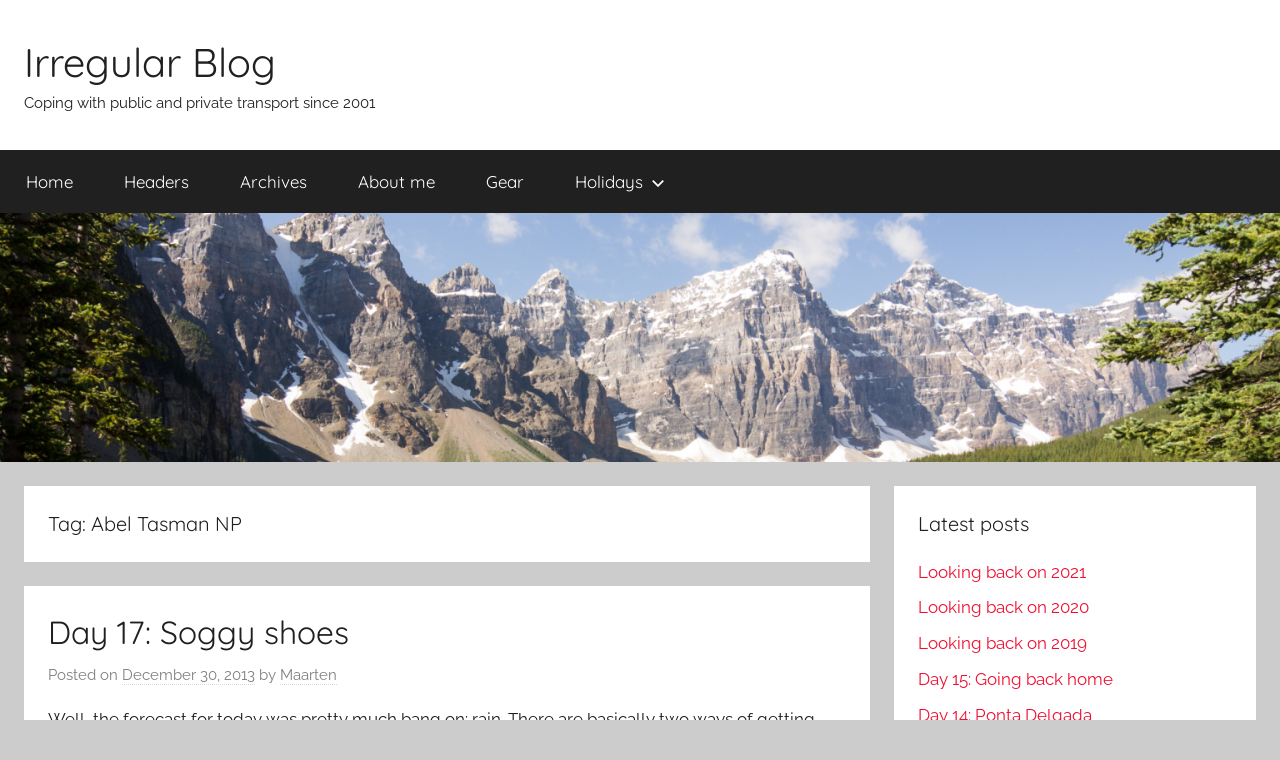

--- FILE ---
content_type: text/html; charset=UTF-8
request_url: https://www.maartentijhof.nl/tag/abel-tasman-np/
body_size: 7623
content:
<!DOCTYPE html>
<html dir="ltr" lang="en-US">

<head>
<meta charset="UTF-8">
<meta name="viewport" content="width=device-width, initial-scale=1">
<link rel="profile" href="https://gmpg.org/xfn/11">

<title>Abel Tasman NP | Irregular Blog</title>

		<!-- All in One SEO 4.9.3 - aioseo.com -->
	<meta name="robots" content="max-image-preview:large" />
	<link rel="canonical" href="https://www.maartentijhof.nl/tag/abel-tasman-np/" />
	<meta name="generator" content="All in One SEO (AIOSEO) 4.9.3" />
		<script type="application/ld+json" class="aioseo-schema">
			{"@context":"https:\/\/schema.org","@graph":[{"@type":"BreadcrumbList","@id":"https:\/\/www.maartentijhof.nl\/tag\/abel-tasman-np\/#breadcrumblist","itemListElement":[{"@type":"ListItem","@id":"https:\/\/www.maartentijhof.nl#listItem","position":1,"name":"Home","item":"https:\/\/www.maartentijhof.nl","nextItem":{"@type":"ListItem","@id":"https:\/\/www.maartentijhof.nl\/tag\/abel-tasman-np\/#listItem","name":"Abel Tasman NP"}},{"@type":"ListItem","@id":"https:\/\/www.maartentijhof.nl\/tag\/abel-tasman-np\/#listItem","position":2,"name":"Abel Tasman NP","previousItem":{"@type":"ListItem","@id":"https:\/\/www.maartentijhof.nl#listItem","name":"Home"}}]},{"@type":"CollectionPage","@id":"https:\/\/www.maartentijhof.nl\/tag\/abel-tasman-np\/#collectionpage","url":"https:\/\/www.maartentijhof.nl\/tag\/abel-tasman-np\/","name":"Abel Tasman NP | Irregular Blog","inLanguage":"en-US","isPartOf":{"@id":"https:\/\/www.maartentijhof.nl\/#website"},"breadcrumb":{"@id":"https:\/\/www.maartentijhof.nl\/tag\/abel-tasman-np\/#breadcrumblist"}},{"@type":"Person","@id":"https:\/\/www.maartentijhof.nl\/#person","name":"Maarten","image":{"@type":"ImageObject","@id":"https:\/\/www.maartentijhof.nl\/tag\/abel-tasman-np\/#personImage","url":"https:\/\/secure.gravatar.com\/avatar\/a628c153fb0b5723903d8d02d4bf8d522174871442af3529d05a36ab1f775fb1?s=96&d=identicon&r=g","width":96,"height":96,"caption":"Maarten"}},{"@type":"WebSite","@id":"https:\/\/www.maartentijhof.nl\/#website","url":"https:\/\/www.maartentijhof.nl\/","name":"Irregular Blog","description":"Coping with public and private transport since 2001","inLanguage":"en-US","publisher":{"@id":"https:\/\/www.maartentijhof.nl\/#person"}}]}
		</script>
		<!-- All in One SEO -->

<!-- Jetpack Site Verification Tags -->
<meta name="google-site-verification" content="BkOgXAVQhgNsx2cVyTl60Ny3vaWaAAhFO1WULP9OBB0" />
<link rel='dns-prefetch' href='//secure.gravatar.com' />
<link rel='dns-prefetch' href='//stats.wp.com' />
<link rel='dns-prefetch' href='//v0.wordpress.com' />
<link rel='dns-prefetch' href='//jetpack.wordpress.com' />
<link rel='dns-prefetch' href='//s0.wp.com' />
<link rel='dns-prefetch' href='//public-api.wordpress.com' />
<link rel='dns-prefetch' href='//0.gravatar.com' />
<link rel='dns-prefetch' href='//1.gravatar.com' />
<link rel='dns-prefetch' href='//2.gravatar.com' />
<link rel='preconnect' href='//i0.wp.com' />
<link rel='preconnect' href='//c0.wp.com' />
<link rel="alternate" type="application/rss+xml" title="Irregular Blog &raquo; Feed" href="https://www.maartentijhof.nl/feed/" />
<link rel="alternate" type="application/rss+xml" title="Irregular Blog &raquo; Comments Feed" href="https://www.maartentijhof.nl/comments/feed/" />
<link rel="alternate" type="application/rss+xml" title="Irregular Blog &raquo; Abel Tasman NP Tag Feed" href="https://www.maartentijhof.nl/tag/abel-tasman-np/feed/" />
<style id='wp-img-auto-sizes-contain-inline-css' type='text/css'>
img:is([sizes=auto i],[sizes^="auto," i]){contain-intrinsic-size:3000px 1500px}
/*# sourceURL=wp-img-auto-sizes-contain-inline-css */
</style>
<link rel='stylesheet' id='donovan-theme-fonts-css' href='https://www.maartentijhof.nl/wp-content/fonts/92059e5a6fa08127916dbfe3f42341f4.css?ver=20201110' type='text/css' media='all' />
<style id='wp-emoji-styles-inline-css' type='text/css'>

	img.wp-smiley, img.emoji {
		display: inline !important;
		border: none !important;
		box-shadow: none !important;
		height: 1em !important;
		width: 1em !important;
		margin: 0 0.07em !important;
		vertical-align: -0.1em !important;
		background: none !important;
		padding: 0 !important;
	}
/*# sourceURL=wp-emoji-styles-inline-css */
</style>
<link rel='stylesheet' id='wp-block-library-css' href='https://c0.wp.com/c/6.9/wp-includes/css/dist/block-library/style.min.css' type='text/css' media='all' />
<style id='global-styles-inline-css' type='text/css'>
:root{--wp--preset--aspect-ratio--square: 1;--wp--preset--aspect-ratio--4-3: 4/3;--wp--preset--aspect-ratio--3-4: 3/4;--wp--preset--aspect-ratio--3-2: 3/2;--wp--preset--aspect-ratio--2-3: 2/3;--wp--preset--aspect-ratio--16-9: 16/9;--wp--preset--aspect-ratio--9-16: 9/16;--wp--preset--color--black: #000000;--wp--preset--color--cyan-bluish-gray: #abb8c3;--wp--preset--color--white: #ffffff;--wp--preset--color--pale-pink: #f78da7;--wp--preset--color--vivid-red: #cf2e2e;--wp--preset--color--luminous-vivid-orange: #ff6900;--wp--preset--color--luminous-vivid-amber: #fcb900;--wp--preset--color--light-green-cyan: #7bdcb5;--wp--preset--color--vivid-green-cyan: #00d084;--wp--preset--color--pale-cyan-blue: #8ed1fc;--wp--preset--color--vivid-cyan-blue: #0693e3;--wp--preset--color--vivid-purple: #9b51e0;--wp--preset--color--primary: #ee1133;--wp--preset--color--secondary: #d5001a;--wp--preset--color--tertiary: #bb0000;--wp--preset--color--accent: #1153ee;--wp--preset--color--highlight: #eedc11;--wp--preset--color--light-gray: #f2f2f2;--wp--preset--color--gray: #666666;--wp--preset--color--dark-gray: #202020;--wp--preset--gradient--vivid-cyan-blue-to-vivid-purple: linear-gradient(135deg,rgb(6,147,227) 0%,rgb(155,81,224) 100%);--wp--preset--gradient--light-green-cyan-to-vivid-green-cyan: linear-gradient(135deg,rgb(122,220,180) 0%,rgb(0,208,130) 100%);--wp--preset--gradient--luminous-vivid-amber-to-luminous-vivid-orange: linear-gradient(135deg,rgb(252,185,0) 0%,rgb(255,105,0) 100%);--wp--preset--gradient--luminous-vivid-orange-to-vivid-red: linear-gradient(135deg,rgb(255,105,0) 0%,rgb(207,46,46) 100%);--wp--preset--gradient--very-light-gray-to-cyan-bluish-gray: linear-gradient(135deg,rgb(238,238,238) 0%,rgb(169,184,195) 100%);--wp--preset--gradient--cool-to-warm-spectrum: linear-gradient(135deg,rgb(74,234,220) 0%,rgb(151,120,209) 20%,rgb(207,42,186) 40%,rgb(238,44,130) 60%,rgb(251,105,98) 80%,rgb(254,248,76) 100%);--wp--preset--gradient--blush-light-purple: linear-gradient(135deg,rgb(255,206,236) 0%,rgb(152,150,240) 100%);--wp--preset--gradient--blush-bordeaux: linear-gradient(135deg,rgb(254,205,165) 0%,rgb(254,45,45) 50%,rgb(107,0,62) 100%);--wp--preset--gradient--luminous-dusk: linear-gradient(135deg,rgb(255,203,112) 0%,rgb(199,81,192) 50%,rgb(65,88,208) 100%);--wp--preset--gradient--pale-ocean: linear-gradient(135deg,rgb(255,245,203) 0%,rgb(182,227,212) 50%,rgb(51,167,181) 100%);--wp--preset--gradient--electric-grass: linear-gradient(135deg,rgb(202,248,128) 0%,rgb(113,206,126) 100%);--wp--preset--gradient--midnight: linear-gradient(135deg,rgb(2,3,129) 0%,rgb(40,116,252) 100%);--wp--preset--font-size--small: 13px;--wp--preset--font-size--medium: 20px;--wp--preset--font-size--large: 36px;--wp--preset--font-size--x-large: 42px;--wp--preset--spacing--20: 0.44rem;--wp--preset--spacing--30: 0.67rem;--wp--preset--spacing--40: 1rem;--wp--preset--spacing--50: 1.5rem;--wp--preset--spacing--60: 2.25rem;--wp--preset--spacing--70: 3.38rem;--wp--preset--spacing--80: 5.06rem;--wp--preset--shadow--natural: 6px 6px 9px rgba(0, 0, 0, 0.2);--wp--preset--shadow--deep: 12px 12px 50px rgba(0, 0, 0, 0.4);--wp--preset--shadow--sharp: 6px 6px 0px rgba(0, 0, 0, 0.2);--wp--preset--shadow--outlined: 6px 6px 0px -3px rgb(255, 255, 255), 6px 6px rgb(0, 0, 0);--wp--preset--shadow--crisp: 6px 6px 0px rgb(0, 0, 0);}:where(.is-layout-flex){gap: 0.5em;}:where(.is-layout-grid){gap: 0.5em;}body .is-layout-flex{display: flex;}.is-layout-flex{flex-wrap: wrap;align-items: center;}.is-layout-flex > :is(*, div){margin: 0;}body .is-layout-grid{display: grid;}.is-layout-grid > :is(*, div){margin: 0;}:where(.wp-block-columns.is-layout-flex){gap: 2em;}:where(.wp-block-columns.is-layout-grid){gap: 2em;}:where(.wp-block-post-template.is-layout-flex){gap: 1.25em;}:where(.wp-block-post-template.is-layout-grid){gap: 1.25em;}.has-black-color{color: var(--wp--preset--color--black) !important;}.has-cyan-bluish-gray-color{color: var(--wp--preset--color--cyan-bluish-gray) !important;}.has-white-color{color: var(--wp--preset--color--white) !important;}.has-pale-pink-color{color: var(--wp--preset--color--pale-pink) !important;}.has-vivid-red-color{color: var(--wp--preset--color--vivid-red) !important;}.has-luminous-vivid-orange-color{color: var(--wp--preset--color--luminous-vivid-orange) !important;}.has-luminous-vivid-amber-color{color: var(--wp--preset--color--luminous-vivid-amber) !important;}.has-light-green-cyan-color{color: var(--wp--preset--color--light-green-cyan) !important;}.has-vivid-green-cyan-color{color: var(--wp--preset--color--vivid-green-cyan) !important;}.has-pale-cyan-blue-color{color: var(--wp--preset--color--pale-cyan-blue) !important;}.has-vivid-cyan-blue-color{color: var(--wp--preset--color--vivid-cyan-blue) !important;}.has-vivid-purple-color{color: var(--wp--preset--color--vivid-purple) !important;}.has-black-background-color{background-color: var(--wp--preset--color--black) !important;}.has-cyan-bluish-gray-background-color{background-color: var(--wp--preset--color--cyan-bluish-gray) !important;}.has-white-background-color{background-color: var(--wp--preset--color--white) !important;}.has-pale-pink-background-color{background-color: var(--wp--preset--color--pale-pink) !important;}.has-vivid-red-background-color{background-color: var(--wp--preset--color--vivid-red) !important;}.has-luminous-vivid-orange-background-color{background-color: var(--wp--preset--color--luminous-vivid-orange) !important;}.has-luminous-vivid-amber-background-color{background-color: var(--wp--preset--color--luminous-vivid-amber) !important;}.has-light-green-cyan-background-color{background-color: var(--wp--preset--color--light-green-cyan) !important;}.has-vivid-green-cyan-background-color{background-color: var(--wp--preset--color--vivid-green-cyan) !important;}.has-pale-cyan-blue-background-color{background-color: var(--wp--preset--color--pale-cyan-blue) !important;}.has-vivid-cyan-blue-background-color{background-color: var(--wp--preset--color--vivid-cyan-blue) !important;}.has-vivid-purple-background-color{background-color: var(--wp--preset--color--vivid-purple) !important;}.has-black-border-color{border-color: var(--wp--preset--color--black) !important;}.has-cyan-bluish-gray-border-color{border-color: var(--wp--preset--color--cyan-bluish-gray) !important;}.has-white-border-color{border-color: var(--wp--preset--color--white) !important;}.has-pale-pink-border-color{border-color: var(--wp--preset--color--pale-pink) !important;}.has-vivid-red-border-color{border-color: var(--wp--preset--color--vivid-red) !important;}.has-luminous-vivid-orange-border-color{border-color: var(--wp--preset--color--luminous-vivid-orange) !important;}.has-luminous-vivid-amber-border-color{border-color: var(--wp--preset--color--luminous-vivid-amber) !important;}.has-light-green-cyan-border-color{border-color: var(--wp--preset--color--light-green-cyan) !important;}.has-vivid-green-cyan-border-color{border-color: var(--wp--preset--color--vivid-green-cyan) !important;}.has-pale-cyan-blue-border-color{border-color: var(--wp--preset--color--pale-cyan-blue) !important;}.has-vivid-cyan-blue-border-color{border-color: var(--wp--preset--color--vivid-cyan-blue) !important;}.has-vivid-purple-border-color{border-color: var(--wp--preset--color--vivid-purple) !important;}.has-vivid-cyan-blue-to-vivid-purple-gradient-background{background: var(--wp--preset--gradient--vivid-cyan-blue-to-vivid-purple) !important;}.has-light-green-cyan-to-vivid-green-cyan-gradient-background{background: var(--wp--preset--gradient--light-green-cyan-to-vivid-green-cyan) !important;}.has-luminous-vivid-amber-to-luminous-vivid-orange-gradient-background{background: var(--wp--preset--gradient--luminous-vivid-amber-to-luminous-vivid-orange) !important;}.has-luminous-vivid-orange-to-vivid-red-gradient-background{background: var(--wp--preset--gradient--luminous-vivid-orange-to-vivid-red) !important;}.has-very-light-gray-to-cyan-bluish-gray-gradient-background{background: var(--wp--preset--gradient--very-light-gray-to-cyan-bluish-gray) !important;}.has-cool-to-warm-spectrum-gradient-background{background: var(--wp--preset--gradient--cool-to-warm-spectrum) !important;}.has-blush-light-purple-gradient-background{background: var(--wp--preset--gradient--blush-light-purple) !important;}.has-blush-bordeaux-gradient-background{background: var(--wp--preset--gradient--blush-bordeaux) !important;}.has-luminous-dusk-gradient-background{background: var(--wp--preset--gradient--luminous-dusk) !important;}.has-pale-ocean-gradient-background{background: var(--wp--preset--gradient--pale-ocean) !important;}.has-electric-grass-gradient-background{background: var(--wp--preset--gradient--electric-grass) !important;}.has-midnight-gradient-background{background: var(--wp--preset--gradient--midnight) !important;}.has-small-font-size{font-size: var(--wp--preset--font-size--small) !important;}.has-medium-font-size{font-size: var(--wp--preset--font-size--medium) !important;}.has-large-font-size{font-size: var(--wp--preset--font-size--large) !important;}.has-x-large-font-size{font-size: var(--wp--preset--font-size--x-large) !important;}
/*# sourceURL=global-styles-inline-css */
</style>

<style id='classic-theme-styles-inline-css' type='text/css'>
/*! This file is auto-generated */
.wp-block-button__link{color:#fff;background-color:#32373c;border-radius:9999px;box-shadow:none;text-decoration:none;padding:calc(.667em + 2px) calc(1.333em + 2px);font-size:1.125em}.wp-block-file__button{background:#32373c;color:#fff;text-decoration:none}
/*# sourceURL=/wp-includes/css/classic-themes.min.css */
</style>
<link rel='stylesheet' id='donovan-stylesheet-css' href='https://www.maartentijhof.nl/wp-content/themes/donovan/style.css?ver=1.9.2' type='text/css' media='all' />
<script type="text/javascript" src="https://www.maartentijhof.nl/wp-content/themes/donovan/assets/js/svgxuse.min.js?ver=1.2.6" id="svgxuse-js"></script>
<link rel="https://api.w.org/" href="https://www.maartentijhof.nl/wp-json/" /><link rel="alternate" title="JSON" type="application/json" href="https://www.maartentijhof.nl/wp-json/wp/v2/tags/333" /><link rel="EditURI" type="application/rsd+xml" title="RSD" href="https://www.maartentijhof.nl/xmlrpc.php?rsd" />
<meta name="generator" content="WordPress 6.9" />
	<style>img#wpstats{display:none}</style>
		</head>

<body class="archive tag tag-abel-tasman-np tag-333 wp-embed-responsive wp-theme-donovan hfeed">

	<div id="page" class="site">
		<a class="skip-link screen-reader-text" href="#content">Skip to content</a>

		
		
		<header id="masthead" class="site-header clearfix" role="banner">

			<div class="header-main container clearfix">

				<div id="logo" class="site-branding clearfix">

										
			<p class="site-title"><a href="https://www.maartentijhof.nl/" rel="home">Irregular Blog</a></p>

							
			<p class="site-description">Coping with public and private transport since 2001</p>

			
				</div><!-- .site-branding -->

				
			</div><!-- .header-main -->

			

	<div id="main-navigation-wrap" class="primary-navigation-wrap">

		<div id="main-navigation-container" class="primary-navigation-container container">

			
			<button class="primary-menu-toggle menu-toggle" aria-controls="primary-menu" aria-expanded="false" >
				<svg class="icon icon-menu" aria-hidden="true" role="img"> <use xlink:href="https://www.maartentijhof.nl/wp-content/themes/donovan/assets/icons/genericons-neue.svg#menu"></use> </svg><svg class="icon icon-close" aria-hidden="true" role="img"> <use xlink:href="https://www.maartentijhof.nl/wp-content/themes/donovan/assets/icons/genericons-neue.svg#close"></use> </svg>				<span class="menu-toggle-text">Menu</span>
			</button>

			<div class="primary-navigation">

				<nav id="site-navigation" class="main-navigation" role="navigation"  aria-label="Primary Menu">

					<ul id="primary-menu" class="menu"><li id="menu-item-1582" class="menu-item menu-item-type-custom menu-item-object-custom menu-item-home menu-item-1582"><a href="https://www.maartentijhof.nl/">Home</a></li>
<li id="menu-item-1578" class="menu-item menu-item-type-post_type menu-item-object-page menu-item-1578"><a href="https://www.maartentijhof.nl/headers/">Headers</a></li>
<li id="menu-item-1579" class="menu-item menu-item-type-post_type menu-item-object-page menu-item-1579"><a href="https://www.maartentijhof.nl/archives/">Archives</a></li>
<li id="menu-item-1580" class="menu-item menu-item-type-post_type menu-item-object-page menu-item-1580"><a href="https://www.maartentijhof.nl/about/">About me</a></li>
<li id="menu-item-2029" class="menu-item menu-item-type-post_type menu-item-object-page menu-item-2029"><a href="https://www.maartentijhof.nl/gear/">Gear</a></li>
<li id="menu-item-2143" class="menu-item menu-item-type-taxonomy menu-item-object-category menu-item-has-children menu-item-2143"><a href="https://www.maartentijhof.nl/category/holiday/">Holidays<svg class="icon icon-expand" aria-hidden="true" role="img"> <use xlink:href="https://www.maartentijhof.nl/wp-content/themes/donovan/assets/icons/genericons-neue.svg#expand"></use> </svg></a>
<ul class="sub-menu">
	<li id="menu-item-4097" class="menu-item menu-item-type-taxonomy menu-item-object-category menu-item-4097"><a href="https://www.maartentijhof.nl/category/holiday/holiday-2018/">Holiday 2018</a></li>
	<li id="menu-item-3764" class="menu-item menu-item-type-taxonomy menu-item-object-category menu-item-3764"><a href="https://www.maartentijhof.nl/category/holiday/holiday-2016/">Holiday 2016</a></li>
	<li id="menu-item-2846" class="menu-item menu-item-type-taxonomy menu-item-object-category menu-item-2846"><a href="https://www.maartentijhof.nl/category/holiday/holiday-2015/">Holiday 2015</a></li>
	<li id="menu-item-2817" class="menu-item menu-item-type-taxonomy menu-item-object-category menu-item-2817"><a href="https://www.maartentijhof.nl/category/holiday/holiday-2014/">Holiday 2014</a></li>
	<li id="menu-item-2140" class="menu-item menu-item-type-taxonomy menu-item-object-category menu-item-has-children menu-item-2140"><a href="https://www.maartentijhof.nl/category/holiday/holiday-2013/">Holiday 2013<svg class="icon icon-expand" aria-hidden="true" role="img"> <use xlink:href="https://www.maartentijhof.nl/wp-content/themes/donovan/assets/icons/genericons-neue.svg#expand"></use> </svg></a>
	<ul class="sub-menu">
		<li id="menu-item-2567" class="menu-item menu-item-type-taxonomy menu-item-object-category menu-item-2567"><a href="https://www.maartentijhof.nl/category/holiday/holiday-2013/nz/">NZ</a></li>
		<li id="menu-item-2568" class="menu-item menu-item-type-taxonomy menu-item-object-category menu-item-2568"><a href="https://www.maartentijhof.nl/category/holiday/holiday-2013/sa/">SA</a></li>
	</ul>
</li>
	<li id="menu-item-2075" class="menu-item menu-item-type-taxonomy menu-item-object-category menu-item-2075"><a href="https://www.maartentijhof.nl/category/holiday/holiday-2012/">Holiday 2012</a></li>
	<li id="menu-item-2074" class="menu-item menu-item-type-taxonomy menu-item-object-category menu-item-2074"><a href="https://www.maartentijhof.nl/category/holiday/holiday-2011/">Holiday 2011</a></li>
	<li id="menu-item-2145" class="menu-item menu-item-type-taxonomy menu-item-object-category menu-item-2145"><a href="https://www.maartentijhof.nl/category/holiday/holiday-2010/">Holiday 2010</a></li>
	<li id="menu-item-2144" class="menu-item menu-item-type-taxonomy menu-item-object-category menu-item-2144"><a href="https://www.maartentijhof.nl/category/holiday/holiday-2009/">Holiday 2009</a></li>
</ul>
</li>
</ul>				</nav><!-- #site-navigation -->

			</div><!-- .primary-navigation -->

		</div>

	</div>



			
			<div id="headimg" class="header-image">

				<a href="https://www.maartentijhof.nl/">
					<img src="https://www.maartentijhof.nl/wp-content/uploads/2015/04/cropped-CanadaHeader-3.png" srcset="https://i0.wp.com/www.maartentijhof.nl/wp-content/uploads/2015/04/cropped-CanadaHeader-3.png?w=2560&amp;ssl=1 2560w, https://i0.wp.com/www.maartentijhof.nl/wp-content/uploads/2015/04/cropped-CanadaHeader-3.png?resize=640%2C125&amp;ssl=1 640w, https://i0.wp.com/www.maartentijhof.nl/wp-content/uploads/2015/04/cropped-CanadaHeader-3.png?resize=1024%2C200&amp;ssl=1 1024w, https://i0.wp.com/www.maartentijhof.nl/wp-content/uploads/2015/04/cropped-CanadaHeader-3.png?resize=1536%2C299&amp;ssl=1 1536w, https://i0.wp.com/www.maartentijhof.nl/wp-content/uploads/2015/04/cropped-CanadaHeader-3.png?resize=2048%2C399&amp;ssl=1 2048w, https://i0.wp.com/www.maartentijhof.nl/wp-content/uploads/2015/04/cropped-CanadaHeader-3.png?w=1820&amp;ssl=1 1820w" width="2560" height="499" alt="Irregular Blog">
				</a>

			</div>

			
			
		</header><!-- #masthead -->

		
		<div id="content" class="site-content container">

			
	<div id="primary" class="content-archive content-area">
		<main id="main" class="site-main" role="main">

		
			<header class="archive-header">

				<h1 class="archive-title">Tag: <span>Abel Tasman NP</span></h1>				
			</header><!-- .archive-header -->

			<div id="post-wrapper" class="post-wrapper">

			
<article id="post-2341" class="post-2341 post type-post status-publish format-standard hentry category-holiday-2013 category-nz tag-abel-tasman-np tag-kaiteriteri tag-rain">

	
	<div class="post-content">

		<header class="entry-header">

			<h2 class="entry-title"><a href="https://www.maartentijhof.nl/2013/12/30/day-17-soggy-shoes/" rel="bookmark">Day 17: Soggy shoes</a></h2>
			<div class="entry-meta post-details"><span class="posted-on meta-date">Posted on <a href="https://www.maartentijhof.nl/2013/12/30/day-17-soggy-shoes/" rel="bookmark"><time class="entry-date published" datetime="2013-12-30T10:50:49+01:00">December 30, 2013</time><time class="updated" datetime="2014-04-18T12:52:30+02:00">April 18, 2014</time></a></span><span class="posted-by meta-author"> by <span class="author vcard"><a class="url fn n" href="https://www.maartentijhof.nl/author/admin/" title="View all posts by Maarten" rel="author">Maarten</a></span></span></div>
		</header><!-- .entry-header -->

		<div class="entry-content entry-excerpt clearfix">
			<p>Well, the forecast for today was pretty much bang on: rain. There are basically two ways of getting into Abel Tasman NP: on foot, or by boat. We chose for the latter, as the full Abel Tasman Coastal Track will take about 3 days to complete. And with the current weather, that amount of time outside is just intolerable. We</p>
			
			<a href="https://www.maartentijhof.nl/2013/12/30/day-17-soggy-shoes/" class="more-link">Continue reading</a>

					</div><!-- .entry-content -->

	</div>

	<footer class="entry-footer post-details">
		<div class="entry-categories"> <svg class="icon icon-category" aria-hidden="true" role="img"> <use xlink:href="https://www.maartentijhof.nl/wp-content/themes/donovan/assets/icons/genericons-neue.svg#category"></use> </svg><a href="https://www.maartentijhof.nl/category/holiday/holiday-2013/" rel="category tag">Holiday 2013</a>, <a href="https://www.maartentijhof.nl/category/holiday/holiday-2013/nz/" rel="category tag">NZ</a></div>
			<div class="entry-comments">

				<svg class="icon icon-mail" aria-hidden="true" role="img"> <use xlink:href="https://www.maartentijhof.nl/wp-content/themes/donovan/assets/icons/genericons-neue.svg#mail"></use> </svg><a href="https://www.maartentijhof.nl/2013/12/30/day-17-soggy-shoes/#comments">3 comments</a>
			</div>

				</footer><!-- .entry-footer -->

</article>

			</div>

			
		</main><!-- #main -->
	</div><!-- #primary -->


	<section id="secondary" class="sidebar widget-area clearfix" role="complementary">

		
		<section id="recent-posts-6" class="widget widget_recent_entries">
		<h4 class="widget-title">Latest posts</h4>
		<ul>
											<li>
					<a href="https://www.maartentijhof.nl/2022/02/11/looking-back-on-2021/">Looking back on 2021</a>
									</li>
											<li>
					<a href="https://www.maartentijhof.nl/2021/02/27/looking-back-on-2020/">Looking back on 2020</a>
									</li>
											<li>
					<a href="https://www.maartentijhof.nl/2019/11/14/looking-back-on-2019/">Looking back on 2019</a>
									</li>
											<li>
					<a href="https://www.maartentijhof.nl/2018/06/17/day-15-going-back-home/">Day 15: Going back home</a>
									</li>
											<li>
					<a href="https://www.maartentijhof.nl/2018/06/16/day-14-ponta-delgada/">Day 14: Ponta Delgada</a>
									</li>
					</ul>

		</section><section id="search-6" class="widget widget_search"><h4 class="widget-title">Search</h4>
<form role="search" method="get" class="search-form" action="https://www.maartentijhof.nl/">
	<label>
		<span class="screen-reader-text">Search for:</span>
		<input type="search" class="search-field"
			placeholder="Search &hellip;"
			value="" name="s"
			title="Search for:" />
	</label>
	<button type="submit" class="search-submit">
		<svg class="icon icon-search" aria-hidden="true" role="img"> <use xlink:href="https://www.maartentijhof.nl/wp-content/themes/donovan/assets/icons/genericons-neue.svg#search"></use> </svg>		<span class="screen-reader-text">Search</span>
	</button>
</form>
</section>
	</section><!-- #secondary -->


	</div><!-- #content -->

	
	<div id="footer" class="footer-wrap">

		<footer id="colophon" class="site-footer container clearfix" role="contentinfo">

			
			<div id="footer-line" class="site-info">
								
		<span class="credit-link">
			WordPress Theme: Donovan by ThemeZee.		</span>

					</div><!-- .site-info -->

		</footer><!-- #colophon -->

	</div>

</div><!-- #page -->

<script type="speculationrules">
{"prefetch":[{"source":"document","where":{"and":[{"href_matches":"/*"},{"not":{"href_matches":["/wp-*.php","/wp-admin/*","/wp-content/uploads/*","/wp-content/*","/wp-content/plugins/*","/wp-content/themes/donovan/*","/*\\?(.+)"]}},{"not":{"selector_matches":"a[rel~=\"nofollow\"]"}},{"not":{"selector_matches":".no-prefetch, .no-prefetch a"}}]},"eagerness":"conservative"}]}
</script>
<script type="text/javascript" id="donovan-navigation-js-extra">
/* <![CDATA[ */
var donovanScreenReaderText = {"expand":"Expand child menu","collapse":"Collapse child menu","icon":"\u003Csvg class=\"icon icon-expand\" aria-hidden=\"true\" role=\"img\"\u003E \u003Cuse xlink:href=\"https://www.maartentijhof.nl/wp-content/themes/donovan/assets/icons/genericons-neue.svg#expand\"\u003E\u003C/use\u003E \u003C/svg\u003E"};
//# sourceURL=donovan-navigation-js-extra
/* ]]> */
</script>
<script type="text/javascript" src="https://www.maartentijhof.nl/wp-content/themes/donovan/assets/js/navigation.min.js?ver=20220224" id="donovan-navigation-js"></script>
<script type="text/javascript" id="jetpack-stats-js-before">
/* <![CDATA[ */
_stq = window._stq || [];
_stq.push([ "view", {"v":"ext","blog":"3330669","post":"0","tz":"1","srv":"www.maartentijhof.nl","arch_tag":"abel-tasman-np","arch_results":"1","j":"1:15.4"} ]);
_stq.push([ "clickTrackerInit", "3330669", "0" ]);
//# sourceURL=jetpack-stats-js-before
/* ]]> */
</script>
<script type="text/javascript" src="https://stats.wp.com/e-202606.js" id="jetpack-stats-js" defer="defer" data-wp-strategy="defer"></script>
<script id="wp-emoji-settings" type="application/json">
{"baseUrl":"https://s.w.org/images/core/emoji/17.0.2/72x72/","ext":".png","svgUrl":"https://s.w.org/images/core/emoji/17.0.2/svg/","svgExt":".svg","source":{"concatemoji":"https://www.maartentijhof.nl/wp-includes/js/wp-emoji-release.min.js?ver=6.9"}}
</script>
<script type="module">
/* <![CDATA[ */
/*! This file is auto-generated */
const a=JSON.parse(document.getElementById("wp-emoji-settings").textContent),o=(window._wpemojiSettings=a,"wpEmojiSettingsSupports"),s=["flag","emoji"];function i(e){try{var t={supportTests:e,timestamp:(new Date).valueOf()};sessionStorage.setItem(o,JSON.stringify(t))}catch(e){}}function c(e,t,n){e.clearRect(0,0,e.canvas.width,e.canvas.height),e.fillText(t,0,0);t=new Uint32Array(e.getImageData(0,0,e.canvas.width,e.canvas.height).data);e.clearRect(0,0,e.canvas.width,e.canvas.height),e.fillText(n,0,0);const a=new Uint32Array(e.getImageData(0,0,e.canvas.width,e.canvas.height).data);return t.every((e,t)=>e===a[t])}function p(e,t){e.clearRect(0,0,e.canvas.width,e.canvas.height),e.fillText(t,0,0);var n=e.getImageData(16,16,1,1);for(let e=0;e<n.data.length;e++)if(0!==n.data[e])return!1;return!0}function u(e,t,n,a){switch(t){case"flag":return n(e,"\ud83c\udff3\ufe0f\u200d\u26a7\ufe0f","\ud83c\udff3\ufe0f\u200b\u26a7\ufe0f")?!1:!n(e,"\ud83c\udde8\ud83c\uddf6","\ud83c\udde8\u200b\ud83c\uddf6")&&!n(e,"\ud83c\udff4\udb40\udc67\udb40\udc62\udb40\udc65\udb40\udc6e\udb40\udc67\udb40\udc7f","\ud83c\udff4\u200b\udb40\udc67\u200b\udb40\udc62\u200b\udb40\udc65\u200b\udb40\udc6e\u200b\udb40\udc67\u200b\udb40\udc7f");case"emoji":return!a(e,"\ud83e\u1fac8")}return!1}function f(e,t,n,a){let r;const o=(r="undefined"!=typeof WorkerGlobalScope&&self instanceof WorkerGlobalScope?new OffscreenCanvas(300,150):document.createElement("canvas")).getContext("2d",{willReadFrequently:!0}),s=(o.textBaseline="top",o.font="600 32px Arial",{});return e.forEach(e=>{s[e]=t(o,e,n,a)}),s}function r(e){var t=document.createElement("script");t.src=e,t.defer=!0,document.head.appendChild(t)}a.supports={everything:!0,everythingExceptFlag:!0},new Promise(t=>{let n=function(){try{var e=JSON.parse(sessionStorage.getItem(o));if("object"==typeof e&&"number"==typeof e.timestamp&&(new Date).valueOf()<e.timestamp+604800&&"object"==typeof e.supportTests)return e.supportTests}catch(e){}return null}();if(!n){if("undefined"!=typeof Worker&&"undefined"!=typeof OffscreenCanvas&&"undefined"!=typeof URL&&URL.createObjectURL&&"undefined"!=typeof Blob)try{var e="postMessage("+f.toString()+"("+[JSON.stringify(s),u.toString(),c.toString(),p.toString()].join(",")+"));",a=new Blob([e],{type:"text/javascript"});const r=new Worker(URL.createObjectURL(a),{name:"wpTestEmojiSupports"});return void(r.onmessage=e=>{i(n=e.data),r.terminate(),t(n)})}catch(e){}i(n=f(s,u,c,p))}t(n)}).then(e=>{for(const n in e)a.supports[n]=e[n],a.supports.everything=a.supports.everything&&a.supports[n],"flag"!==n&&(a.supports.everythingExceptFlag=a.supports.everythingExceptFlag&&a.supports[n]);var t;a.supports.everythingExceptFlag=a.supports.everythingExceptFlag&&!a.supports.flag,a.supports.everything||((t=a.source||{}).concatemoji?r(t.concatemoji):t.wpemoji&&t.twemoji&&(r(t.twemoji),r(t.wpemoji)))});
//# sourceURL=https://www.maartentijhof.nl/wp-includes/js/wp-emoji-loader.min.js
/* ]]> */
</script>

</body>
</html>
